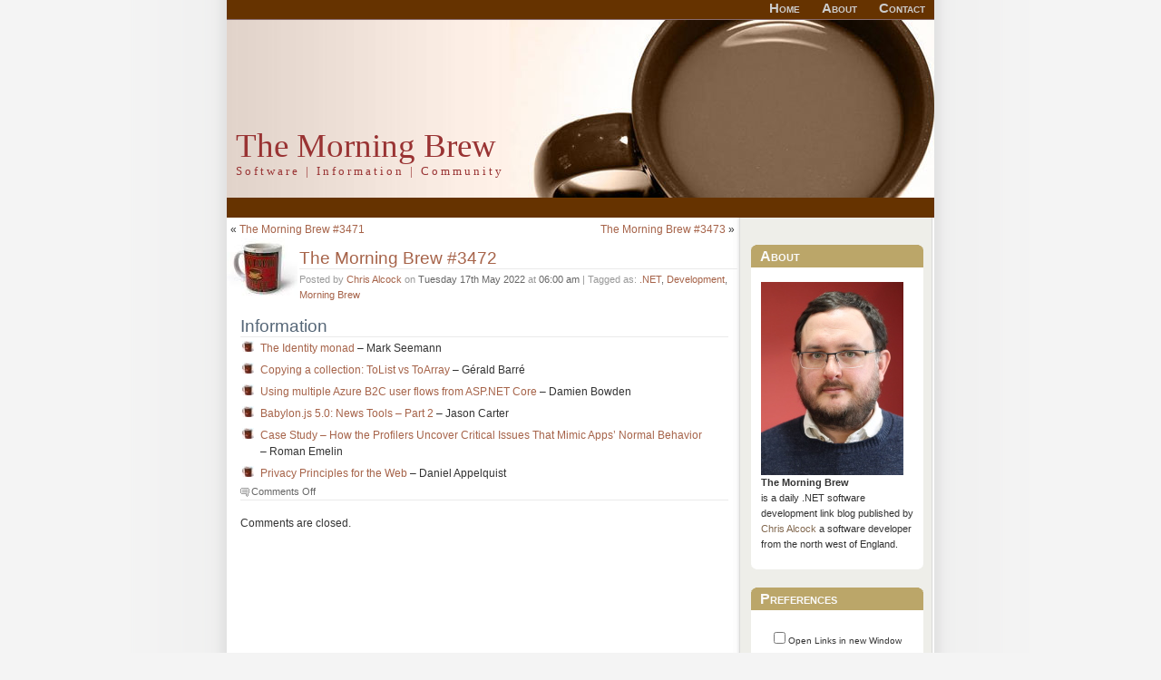

--- FILE ---
content_type: text/html; charset=UTF-8
request_url: https://blog.cwa.me.uk/2022/05/17/the-morning-brew-3472/
body_size: 11618
content:
<!DOCTYPE html PUBLIC "-//W3C//DTD XHTML 1.0 Transitional//EN" "http://www.w3.org/TR/xhtml1/DTD/xhtml1-transitional.dtd">
<html xmlns="http://www.w3.org/1999/xhtml" xmlns:og="http://ogp.me/ns#"
      xmlns:fb="http://www.facebook.com/2008/fbml">
<head profile="http://gmpg.org/xfn/11">
	<title>The Morning Brew - Chris Alcock  &raquo; The Morning Brew #3472</title>
	<meta http-equiv="Content-Type" content="text/html; charset=UTF-8" />
	<meta name="generator" content="WordPress 6.6.4" /> <!-- leave this for stats -->
<!-- Google Tag Manager -->
<script>(function(w,d,s,l,i){w[l]=w[l]||[];w[l].push({'gtm.start':
new Date().getTime(),event:'gtm.js'});var f=d.getElementsByTagName(s)[0],
j=d.createElement(s),dl=l!='dataLayer'?'&l='+l:'';j.async=true;j.src=
'https://www.googletagmanager.com/gtm.js?id='+i+dl;f.parentNode.insertBefore(j,f);
})(window,document,'script','dataLayer','GTM-KN78NWC');</script>
<!-- End Google Tag Manager -->
<meta name="application-name" content="The Morning Brew"/>
	<link rel="stylesheet" href="https://blog.cwa.me.uk/wp-content/themes/Hackedcoffeespot2/style.css" type="text/css" media="screen" />
	<link rel="alternate" type="application/rss+xml" title="RSS 2.0" href="https://blog.cwa.me.uk/feed/" />
	<link rel="alternate" type="text/xml" title="RSS .92" href="https://blog.cwa.me.uk/feed/rss/" />
	<link rel="alternate" type="application/atom+xml" title="Atom 0.3" href="https://blog.cwa.me.uk/feed/atom/" />
	<link rel="pingback" href="https://blog.cwa.me.uk/xmlrpc.php" />

<meta property="og:title" content="  The Morning Brew #3472" />
<meta property="og:type" content="article" />
<meta property="og:url" content="https://blog.cwa.me.uk/2022/05/17/the-morning-brew-3472/" />
<meta property="og:image" content="https://blog.cwa.me.uk/linkhere/badge-1.jpg" />
<meta property="og:image" content="https://blog.cwa.me.uk/linkhere/badge-2.jpg" />
<meta property="og:image" content="https://blog.cwa.me.uk/linkhere/badge-3.jpg" />
<meta property="og:image" content="https://blog.cwa.me.uk/linkhere/badge-4.jpg" />
<meta property="og:site_name" content="The Morning Brew" />
<meta property="og:description" content="A daily link blog covering all aspects of the Microsoft Development World, published every working week day" />
<meta property="fb:admins" content="672191553"/>
<meta name="google-site-verification" content="xRuJYf-3MoiwaIqayuKpy7I7lPYI4aQQbuCKqZXSqH0" />
<meta name=viewport content="width=device-width, initial-scale=0.7">
		<link rel='archives' title='August 2024' href='https://blog.cwa.me.uk/2024/08/' />
	<link rel='archives' title='July 2024' href='https://blog.cwa.me.uk/2024/07/' />
	<link rel='archives' title='June 2024' href='https://blog.cwa.me.uk/2024/06/' />
	<link rel='archives' title='May 2024' href='https://blog.cwa.me.uk/2024/05/' />
	<link rel='archives' title='April 2024' href='https://blog.cwa.me.uk/2024/04/' />
	<link rel='archives' title='March 2024' href='https://blog.cwa.me.uk/2024/03/' />
	<link rel='archives' title='February 2024' href='https://blog.cwa.me.uk/2024/02/' />
	<link rel='archives' title='January 2024' href='https://blog.cwa.me.uk/2024/01/' />
	<link rel='archives' title='December 2023' href='https://blog.cwa.me.uk/2023/12/' />
	<link rel='archives' title='November 2023' href='https://blog.cwa.me.uk/2023/11/' />
	<link rel='archives' title='October 2023' href='https://blog.cwa.me.uk/2023/10/' />
	<link rel='archives' title='September 2023' href='https://blog.cwa.me.uk/2023/09/' />
	<link rel='archives' title='August 2023' href='https://blog.cwa.me.uk/2023/08/' />
	<link rel='archives' title='July 2023' href='https://blog.cwa.me.uk/2023/07/' />
	<link rel='archives' title='June 2023' href='https://blog.cwa.me.uk/2023/06/' />
	<link rel='archives' title='May 2023' href='https://blog.cwa.me.uk/2023/05/' />
	<link rel='archives' title='April 2023' href='https://blog.cwa.me.uk/2023/04/' />
	<link rel='archives' title='March 2023' href='https://blog.cwa.me.uk/2023/03/' />
	<link rel='archives' title='February 2023' href='https://blog.cwa.me.uk/2023/02/' />
	<link rel='archives' title='January 2023' href='https://blog.cwa.me.uk/2023/01/' />
	<link rel='archives' title='December 2022' href='https://blog.cwa.me.uk/2022/12/' />
	<link rel='archives' title='November 2022' href='https://blog.cwa.me.uk/2022/11/' />
	<link rel='archives' title='October 2022' href='https://blog.cwa.me.uk/2022/10/' />
	<link rel='archives' title='September 2022' href='https://blog.cwa.me.uk/2022/09/' />
	<link rel='archives' title='August 2022' href='https://blog.cwa.me.uk/2022/08/' />
	<link rel='archives' title='July 2022' href='https://blog.cwa.me.uk/2022/07/' />
	<link rel='archives' title='June 2022' href='https://blog.cwa.me.uk/2022/06/' />
	<link rel='archives' title='May 2022' href='https://blog.cwa.me.uk/2022/05/' />
	<link rel='archives' title='April 2022' href='https://blog.cwa.me.uk/2022/04/' />
	<link rel='archives' title='March 2022' href='https://blog.cwa.me.uk/2022/03/' />
	<link rel='archives' title='February 2022' href='https://blog.cwa.me.uk/2022/02/' />
	<link rel='archives' title='January 2022' href='https://blog.cwa.me.uk/2022/01/' />
	<link rel='archives' title='December 2021' href='https://blog.cwa.me.uk/2021/12/' />
	<link rel='archives' title='November 2021' href='https://blog.cwa.me.uk/2021/11/' />
	<link rel='archives' title='October 2021' href='https://blog.cwa.me.uk/2021/10/' />
	<link rel='archives' title='September 2021' href='https://blog.cwa.me.uk/2021/09/' />
	<link rel='archives' title='August 2021' href='https://blog.cwa.me.uk/2021/08/' />
	<link rel='archives' title='July 2021' href='https://blog.cwa.me.uk/2021/07/' />
	<link rel='archives' title='June 2021' href='https://blog.cwa.me.uk/2021/06/' />
	<link rel='archives' title='May 2021' href='https://blog.cwa.me.uk/2021/05/' />
	<link rel='archives' title='April 2021' href='https://blog.cwa.me.uk/2021/04/' />
	<link rel='archives' title='March 2021' href='https://blog.cwa.me.uk/2021/03/' />
	<link rel='archives' title='February 2021' href='https://blog.cwa.me.uk/2021/02/' />
	<link rel='archives' title='January 2021' href='https://blog.cwa.me.uk/2021/01/' />
	<link rel='archives' title='December 2020' href='https://blog.cwa.me.uk/2020/12/' />
	<link rel='archives' title='November 2020' href='https://blog.cwa.me.uk/2020/11/' />
	<link rel='archives' title='October 2020' href='https://blog.cwa.me.uk/2020/10/' />
	<link rel='archives' title='September 2020' href='https://blog.cwa.me.uk/2020/09/' />
	<link rel='archives' title='August 2020' href='https://blog.cwa.me.uk/2020/08/' />
	<link rel='archives' title='July 2020' href='https://blog.cwa.me.uk/2020/07/' />
	<link rel='archives' title='June 2020' href='https://blog.cwa.me.uk/2020/06/' />
	<link rel='archives' title='May 2020' href='https://blog.cwa.me.uk/2020/05/' />
	<link rel='archives' title='April 2020' href='https://blog.cwa.me.uk/2020/04/' />
	<link rel='archives' title='March 2020' href='https://blog.cwa.me.uk/2020/03/' />
	<link rel='archives' title='February 2020' href='https://blog.cwa.me.uk/2020/02/' />
	<link rel='archives' title='January 2020' href='https://blog.cwa.me.uk/2020/01/' />
	<link rel='archives' title='December 2019' href='https://blog.cwa.me.uk/2019/12/' />
	<link rel='archives' title='November 2019' href='https://blog.cwa.me.uk/2019/11/' />
	<link rel='archives' title='October 2019' href='https://blog.cwa.me.uk/2019/10/' />
	<link rel='archives' title='September 2019' href='https://blog.cwa.me.uk/2019/09/' />
	<link rel='archives' title='August 2019' href='https://blog.cwa.me.uk/2019/08/' />
	<link rel='archives' title='July 2019' href='https://blog.cwa.me.uk/2019/07/' />
	<link rel='archives' title='June 2019' href='https://blog.cwa.me.uk/2019/06/' />
	<link rel='archives' title='May 2019' href='https://blog.cwa.me.uk/2019/05/' />
	<link rel='archives' title='April 2019' href='https://blog.cwa.me.uk/2019/04/' />
	<link rel='archives' title='March 2019' href='https://blog.cwa.me.uk/2019/03/' />
	<link rel='archives' title='February 2019' href='https://blog.cwa.me.uk/2019/02/' />
	<link rel='archives' title='October 2018' href='https://blog.cwa.me.uk/2018/10/' />
	<link rel='archives' title='September 2018' href='https://blog.cwa.me.uk/2018/09/' />
	<link rel='archives' title='August 2018' href='https://blog.cwa.me.uk/2018/08/' />
	<link rel='archives' title='July 2018' href='https://blog.cwa.me.uk/2018/07/' />
	<link rel='archives' title='June 2018' href='https://blog.cwa.me.uk/2018/06/' />
	<link rel='archives' title='May 2018' href='https://blog.cwa.me.uk/2018/05/' />
	<link rel='archives' title='April 2018' href='https://blog.cwa.me.uk/2018/04/' />
	<link rel='archives' title='March 2018' href='https://blog.cwa.me.uk/2018/03/' />
	<link rel='archives' title='February 2018' href='https://blog.cwa.me.uk/2018/02/' />
	<link rel='archives' title='January 2018' href='https://blog.cwa.me.uk/2018/01/' />
	<link rel='archives' title='December 2017' href='https://blog.cwa.me.uk/2017/12/' />
	<link rel='archives' title='November 2017' href='https://blog.cwa.me.uk/2017/11/' />
	<link rel='archives' title='October 2017' href='https://blog.cwa.me.uk/2017/10/' />
	<link rel='archives' title='September 2017' href='https://blog.cwa.me.uk/2017/09/' />
	<link rel='archives' title='August 2017' href='https://blog.cwa.me.uk/2017/08/' />
	<link rel='archives' title='July 2017' href='https://blog.cwa.me.uk/2017/07/' />
	<link rel='archives' title='June 2017' href='https://blog.cwa.me.uk/2017/06/' />
	<link rel='archives' title='May 2017' href='https://blog.cwa.me.uk/2017/05/' />
	<link rel='archives' title='April 2017' href='https://blog.cwa.me.uk/2017/04/' />
	<link rel='archives' title='March 2017' href='https://blog.cwa.me.uk/2017/03/' />
	<link rel='archives' title='February 2017' href='https://blog.cwa.me.uk/2017/02/' />
	<link rel='archives' title='January 2017' href='https://blog.cwa.me.uk/2017/01/' />
	<link rel='archives' title='December 2016' href='https://blog.cwa.me.uk/2016/12/' />
	<link rel='archives' title='November 2016' href='https://blog.cwa.me.uk/2016/11/' />
	<link rel='archives' title='October 2016' href='https://blog.cwa.me.uk/2016/10/' />
	<link rel='archives' title='September 2016' href='https://blog.cwa.me.uk/2016/09/' />
	<link rel='archives' title='August 2016' href='https://blog.cwa.me.uk/2016/08/' />
	<link rel='archives' title='July 2016' href='https://blog.cwa.me.uk/2016/07/' />
	<link rel='archives' title='June 2016' href='https://blog.cwa.me.uk/2016/06/' />
	<link rel='archives' title='May 2016' href='https://blog.cwa.me.uk/2016/05/' />
	<link rel='archives' title='April 2016' href='https://blog.cwa.me.uk/2016/04/' />
	<link rel='archives' title='March 2016' href='https://blog.cwa.me.uk/2016/03/' />
	<link rel='archives' title='February 2016' href='https://blog.cwa.me.uk/2016/02/' />
	<link rel='archives' title='January 2016' href='https://blog.cwa.me.uk/2016/01/' />
	<link rel='archives' title='December 2015' href='https://blog.cwa.me.uk/2015/12/' />
	<link rel='archives' title='November 2015' href='https://blog.cwa.me.uk/2015/11/' />
	<link rel='archives' title='October 2015' href='https://blog.cwa.me.uk/2015/10/' />
	<link rel='archives' title='September 2015' href='https://blog.cwa.me.uk/2015/09/' />
	<link rel='archives' title='August 2015' href='https://blog.cwa.me.uk/2015/08/' />
	<link rel='archives' title='July 2015' href='https://blog.cwa.me.uk/2015/07/' />
	<link rel='archives' title='June 2015' href='https://blog.cwa.me.uk/2015/06/' />
	<link rel='archives' title='May 2015' href='https://blog.cwa.me.uk/2015/05/' />
	<link rel='archives' title='April 2015' href='https://blog.cwa.me.uk/2015/04/' />
	<link rel='archives' title='March 2015' href='https://blog.cwa.me.uk/2015/03/' />
	<link rel='archives' title='February 2015' href='https://blog.cwa.me.uk/2015/02/' />
	<link rel='archives' title='January 2015' href='https://blog.cwa.me.uk/2015/01/' />
	<link rel='archives' title='December 2014' href='https://blog.cwa.me.uk/2014/12/' />
	<link rel='archives' title='November 2014' href='https://blog.cwa.me.uk/2014/11/' />
	<link rel='archives' title='October 2014' href='https://blog.cwa.me.uk/2014/10/' />
	<link rel='archives' title='September 2014' href='https://blog.cwa.me.uk/2014/09/' />
	<link rel='archives' title='August 2014' href='https://blog.cwa.me.uk/2014/08/' />
	<link rel='archives' title='July 2014' href='https://blog.cwa.me.uk/2014/07/' />
	<link rel='archives' title='June 2014' href='https://blog.cwa.me.uk/2014/06/' />
	<link rel='archives' title='May 2014' href='https://blog.cwa.me.uk/2014/05/' />
	<link rel='archives' title='April 2014' href='https://blog.cwa.me.uk/2014/04/' />
	<link rel='archives' title='March 2014' href='https://blog.cwa.me.uk/2014/03/' />
	<link rel='archives' title='February 2014' href='https://blog.cwa.me.uk/2014/02/' />
	<link rel='archives' title='January 2014' href='https://blog.cwa.me.uk/2014/01/' />
	<link rel='archives' title='December 2013' href='https://blog.cwa.me.uk/2013/12/' />
	<link rel='archives' title='November 2013' href='https://blog.cwa.me.uk/2013/11/' />
	<link rel='archives' title='October 2013' href='https://blog.cwa.me.uk/2013/10/' />
	<link rel='archives' title='September 2013' href='https://blog.cwa.me.uk/2013/09/' />
	<link rel='archives' title='August 2013' href='https://blog.cwa.me.uk/2013/08/' />
	<link rel='archives' title='July 2013' href='https://blog.cwa.me.uk/2013/07/' />
	<link rel='archives' title='June 2013' href='https://blog.cwa.me.uk/2013/06/' />
	<link rel='archives' title='May 2013' href='https://blog.cwa.me.uk/2013/05/' />
	<link rel='archives' title='April 2013' href='https://blog.cwa.me.uk/2013/04/' />
	<link rel='archives' title='March 2013' href='https://blog.cwa.me.uk/2013/03/' />
	<link rel='archives' title='February 2013' href='https://blog.cwa.me.uk/2013/02/' />
	<link rel='archives' title='January 2013' href='https://blog.cwa.me.uk/2013/01/' />
	<link rel='archives' title='December 2012' href='https://blog.cwa.me.uk/2012/12/' />
	<link rel='archives' title='November 2012' href='https://blog.cwa.me.uk/2012/11/' />
	<link rel='archives' title='October 2012' href='https://blog.cwa.me.uk/2012/10/' />
	<link rel='archives' title='September 2012' href='https://blog.cwa.me.uk/2012/09/' />
	<link rel='archives' title='August 2012' href='https://blog.cwa.me.uk/2012/08/' />
	<link rel='archives' title='July 2012' href='https://blog.cwa.me.uk/2012/07/' />
	<link rel='archives' title='June 2012' href='https://blog.cwa.me.uk/2012/06/' />
	<link rel='archives' title='May 2012' href='https://blog.cwa.me.uk/2012/05/' />
	<link rel='archives' title='April 2012' href='https://blog.cwa.me.uk/2012/04/' />
	<link rel='archives' title='March 2012' href='https://blog.cwa.me.uk/2012/03/' />
	<link rel='archives' title='February 2012' href='https://blog.cwa.me.uk/2012/02/' />
	<link rel='archives' title='January 2012' href='https://blog.cwa.me.uk/2012/01/' />
	<link rel='archives' title='December 2011' href='https://blog.cwa.me.uk/2011/12/' />
	<link rel='archives' title='November 2011' href='https://blog.cwa.me.uk/2011/11/' />
	<link rel='archives' title='October 2011' href='https://blog.cwa.me.uk/2011/10/' />
	<link rel='archives' title='September 2011' href='https://blog.cwa.me.uk/2011/09/' />
	<link rel='archives' title='August 2011' href='https://blog.cwa.me.uk/2011/08/' />
	<link rel='archives' title='July 2011' href='https://blog.cwa.me.uk/2011/07/' />
	<link rel='archives' title='June 2011' href='https://blog.cwa.me.uk/2011/06/' />
	<link rel='archives' title='May 2011' href='https://blog.cwa.me.uk/2011/05/' />
	<link rel='archives' title='April 2011' href='https://blog.cwa.me.uk/2011/04/' />
	<link rel='archives' title='March 2011' href='https://blog.cwa.me.uk/2011/03/' />
	<link rel='archives' title='February 2011' href='https://blog.cwa.me.uk/2011/02/' />
	<link rel='archives' title='January 2011' href='https://blog.cwa.me.uk/2011/01/' />
	<link rel='archives' title='December 2010' href='https://blog.cwa.me.uk/2010/12/' />
	<link rel='archives' title='November 2010' href='https://blog.cwa.me.uk/2010/11/' />
	<link rel='archives' title='October 2010' href='https://blog.cwa.me.uk/2010/10/' />
	<link rel='archives' title='September 2010' href='https://blog.cwa.me.uk/2010/09/' />
	<link rel='archives' title='August 2010' href='https://blog.cwa.me.uk/2010/08/' />
	<link rel='archives' title='July 2010' href='https://blog.cwa.me.uk/2010/07/' />
	<link rel='archives' title='June 2010' href='https://blog.cwa.me.uk/2010/06/' />
	<link rel='archives' title='May 2010' href='https://blog.cwa.me.uk/2010/05/' />
	<link rel='archives' title='April 2010' href='https://blog.cwa.me.uk/2010/04/' />
	<link rel='archives' title='March 2010' href='https://blog.cwa.me.uk/2010/03/' />
	<link rel='archives' title='February 2010' href='https://blog.cwa.me.uk/2010/02/' />
	<link rel='archives' title='January 2010' href='https://blog.cwa.me.uk/2010/01/' />
	<link rel='archives' title='December 2009' href='https://blog.cwa.me.uk/2009/12/' />
	<link rel='archives' title='November 2009' href='https://blog.cwa.me.uk/2009/11/' />
	<link rel='archives' title='October 2009' href='https://blog.cwa.me.uk/2009/10/' />
	<link rel='archives' title='September 2009' href='https://blog.cwa.me.uk/2009/09/' />
	<link rel='archives' title='August 2009' href='https://blog.cwa.me.uk/2009/08/' />
	<link rel='archives' title='July 2009' href='https://blog.cwa.me.uk/2009/07/' />
	<link rel='archives' title='June 2009' href='https://blog.cwa.me.uk/2009/06/' />
	<link rel='archives' title='May 2009' href='https://blog.cwa.me.uk/2009/05/' />
	<link rel='archives' title='April 2009' href='https://blog.cwa.me.uk/2009/04/' />
	<link rel='archives' title='March 2009' href='https://blog.cwa.me.uk/2009/03/' />
	<link rel='archives' title='February 2009' href='https://blog.cwa.me.uk/2009/02/' />
	<link rel='archives' title='January 2009' href='https://blog.cwa.me.uk/2009/01/' />
	<link rel='archives' title='December 2008' href='https://blog.cwa.me.uk/2008/12/' />
	<link rel='archives' title='November 2008' href='https://blog.cwa.me.uk/2008/11/' />
	<link rel='archives' title='October 2008' href='https://blog.cwa.me.uk/2008/10/' />
	<link rel='archives' title='September 2008' href='https://blog.cwa.me.uk/2008/09/' />
	<link rel='archives' title='August 2008' href='https://blog.cwa.me.uk/2008/08/' />
	<link rel='archives' title='July 2008' href='https://blog.cwa.me.uk/2008/07/' />
	<link rel='archives' title='June 2008' href='https://blog.cwa.me.uk/2008/06/' />
	<link rel='archives' title='May 2008' href='https://blog.cwa.me.uk/2008/05/' />
	<link rel='archives' title='April 2008' href='https://blog.cwa.me.uk/2008/04/' />
	<link rel='archives' title='March 2008' href='https://blog.cwa.me.uk/2008/03/' />
	<link rel='archives' title='February 2008' href='https://blog.cwa.me.uk/2008/02/' />
	<link rel='archives' title='January 2008' href='https://blog.cwa.me.uk/2008/01/' />
	<link rel='archives' title='October 2007' href='https://blog.cwa.me.uk/2007/10/' />
	<link rel='archives' title='September 2007' href='https://blog.cwa.me.uk/2007/09/' />
	<link rel='archives' title='July 2007' href='https://blog.cwa.me.uk/2007/07/' />
	<link rel='archives' title='June 2007' href='https://blog.cwa.me.uk/2007/06/' />
	<link rel='archives' title='May 2007' href='https://blog.cwa.me.uk/2007/05/' />
	<link rel='archives' title='February 2007' href='https://blog.cwa.me.uk/2007/02/' />
	<link rel='archives' title='January 2007' href='https://blog.cwa.me.uk/2007/01/' />
		<meta name='robots' content='max-image-preview:large' />
<script type="text/javascript">
/* <![CDATA[ */
window._wpemojiSettings = {"baseUrl":"https:\/\/s.w.org\/images\/core\/emoji\/15.0.3\/72x72\/","ext":".png","svgUrl":"https:\/\/s.w.org\/images\/core\/emoji\/15.0.3\/svg\/","svgExt":".svg","source":{"concatemoji":"https:\/\/blog.cwa.me.uk\/wp-includes\/js\/wp-emoji-release.min.js?ver=6.6.4"}};
/*! This file is auto-generated */
!function(i,n){var o,s,e;function c(e){try{var t={supportTests:e,timestamp:(new Date).valueOf()};sessionStorage.setItem(o,JSON.stringify(t))}catch(e){}}function p(e,t,n){e.clearRect(0,0,e.canvas.width,e.canvas.height),e.fillText(t,0,0);var t=new Uint32Array(e.getImageData(0,0,e.canvas.width,e.canvas.height).data),r=(e.clearRect(0,0,e.canvas.width,e.canvas.height),e.fillText(n,0,0),new Uint32Array(e.getImageData(0,0,e.canvas.width,e.canvas.height).data));return t.every(function(e,t){return e===r[t]})}function u(e,t,n){switch(t){case"flag":return n(e,"\ud83c\udff3\ufe0f\u200d\u26a7\ufe0f","\ud83c\udff3\ufe0f\u200b\u26a7\ufe0f")?!1:!n(e,"\ud83c\uddfa\ud83c\uddf3","\ud83c\uddfa\u200b\ud83c\uddf3")&&!n(e,"\ud83c\udff4\udb40\udc67\udb40\udc62\udb40\udc65\udb40\udc6e\udb40\udc67\udb40\udc7f","\ud83c\udff4\u200b\udb40\udc67\u200b\udb40\udc62\u200b\udb40\udc65\u200b\udb40\udc6e\u200b\udb40\udc67\u200b\udb40\udc7f");case"emoji":return!n(e,"\ud83d\udc26\u200d\u2b1b","\ud83d\udc26\u200b\u2b1b")}return!1}function f(e,t,n){var r="undefined"!=typeof WorkerGlobalScope&&self instanceof WorkerGlobalScope?new OffscreenCanvas(300,150):i.createElement("canvas"),a=r.getContext("2d",{willReadFrequently:!0}),o=(a.textBaseline="top",a.font="600 32px Arial",{});return e.forEach(function(e){o[e]=t(a,e,n)}),o}function t(e){var t=i.createElement("script");t.src=e,t.defer=!0,i.head.appendChild(t)}"undefined"!=typeof Promise&&(o="wpEmojiSettingsSupports",s=["flag","emoji"],n.supports={everything:!0,everythingExceptFlag:!0},e=new Promise(function(e){i.addEventListener("DOMContentLoaded",e,{once:!0})}),new Promise(function(t){var n=function(){try{var e=JSON.parse(sessionStorage.getItem(o));if("object"==typeof e&&"number"==typeof e.timestamp&&(new Date).valueOf()<e.timestamp+604800&&"object"==typeof e.supportTests)return e.supportTests}catch(e){}return null}();if(!n){if("undefined"!=typeof Worker&&"undefined"!=typeof OffscreenCanvas&&"undefined"!=typeof URL&&URL.createObjectURL&&"undefined"!=typeof Blob)try{var e="postMessage("+f.toString()+"("+[JSON.stringify(s),u.toString(),p.toString()].join(",")+"));",r=new Blob([e],{type:"text/javascript"}),a=new Worker(URL.createObjectURL(r),{name:"wpTestEmojiSupports"});return void(a.onmessage=function(e){c(n=e.data),a.terminate(),t(n)})}catch(e){}c(n=f(s,u,p))}t(n)}).then(function(e){for(var t in e)n.supports[t]=e[t],n.supports.everything=n.supports.everything&&n.supports[t],"flag"!==t&&(n.supports.everythingExceptFlag=n.supports.everythingExceptFlag&&n.supports[t]);n.supports.everythingExceptFlag=n.supports.everythingExceptFlag&&!n.supports.flag,n.DOMReady=!1,n.readyCallback=function(){n.DOMReady=!0}}).then(function(){return e}).then(function(){var e;n.supports.everything||(n.readyCallback(),(e=n.source||{}).concatemoji?t(e.concatemoji):e.wpemoji&&e.twemoji&&(t(e.twemoji),t(e.wpemoji)))}))}((window,document),window._wpemojiSettings);
/* ]]> */
</script>
<style id='wp-emoji-styles-inline-css' type='text/css'>

	img.wp-smiley, img.emoji {
		display: inline !important;
		border: none !important;
		box-shadow: none !important;
		height: 1em !important;
		width: 1em !important;
		margin: 0 0.07em !important;
		vertical-align: -0.1em !important;
		background: none !important;
		padding: 0 !important;
	}
</style>
<link rel='stylesheet' id='wp-block-library-css' href='https://blog.cwa.me.uk/wp-includes/css/dist/block-library/style.min.css?ver=6.6.4' type='text/css' media='all' />
<style id='classic-theme-styles-inline-css' type='text/css'>
/*! This file is auto-generated */
.wp-block-button__link{color:#fff;background-color:#32373c;border-radius:9999px;box-shadow:none;text-decoration:none;padding:calc(.667em + 2px) calc(1.333em + 2px);font-size:1.125em}.wp-block-file__button{background:#32373c;color:#fff;text-decoration:none}
</style>
<style id='global-styles-inline-css' type='text/css'>
:root{--wp--preset--aspect-ratio--square: 1;--wp--preset--aspect-ratio--4-3: 4/3;--wp--preset--aspect-ratio--3-4: 3/4;--wp--preset--aspect-ratio--3-2: 3/2;--wp--preset--aspect-ratio--2-3: 2/3;--wp--preset--aspect-ratio--16-9: 16/9;--wp--preset--aspect-ratio--9-16: 9/16;--wp--preset--color--black: #000000;--wp--preset--color--cyan-bluish-gray: #abb8c3;--wp--preset--color--white: #ffffff;--wp--preset--color--pale-pink: #f78da7;--wp--preset--color--vivid-red: #cf2e2e;--wp--preset--color--luminous-vivid-orange: #ff6900;--wp--preset--color--luminous-vivid-amber: #fcb900;--wp--preset--color--light-green-cyan: #7bdcb5;--wp--preset--color--vivid-green-cyan: #00d084;--wp--preset--color--pale-cyan-blue: #8ed1fc;--wp--preset--color--vivid-cyan-blue: #0693e3;--wp--preset--color--vivid-purple: #9b51e0;--wp--preset--gradient--vivid-cyan-blue-to-vivid-purple: linear-gradient(135deg,rgba(6,147,227,1) 0%,rgb(155,81,224) 100%);--wp--preset--gradient--light-green-cyan-to-vivid-green-cyan: linear-gradient(135deg,rgb(122,220,180) 0%,rgb(0,208,130) 100%);--wp--preset--gradient--luminous-vivid-amber-to-luminous-vivid-orange: linear-gradient(135deg,rgba(252,185,0,1) 0%,rgba(255,105,0,1) 100%);--wp--preset--gradient--luminous-vivid-orange-to-vivid-red: linear-gradient(135deg,rgba(255,105,0,1) 0%,rgb(207,46,46) 100%);--wp--preset--gradient--very-light-gray-to-cyan-bluish-gray: linear-gradient(135deg,rgb(238,238,238) 0%,rgb(169,184,195) 100%);--wp--preset--gradient--cool-to-warm-spectrum: linear-gradient(135deg,rgb(74,234,220) 0%,rgb(151,120,209) 20%,rgb(207,42,186) 40%,rgb(238,44,130) 60%,rgb(251,105,98) 80%,rgb(254,248,76) 100%);--wp--preset--gradient--blush-light-purple: linear-gradient(135deg,rgb(255,206,236) 0%,rgb(152,150,240) 100%);--wp--preset--gradient--blush-bordeaux: linear-gradient(135deg,rgb(254,205,165) 0%,rgb(254,45,45) 50%,rgb(107,0,62) 100%);--wp--preset--gradient--luminous-dusk: linear-gradient(135deg,rgb(255,203,112) 0%,rgb(199,81,192) 50%,rgb(65,88,208) 100%);--wp--preset--gradient--pale-ocean: linear-gradient(135deg,rgb(255,245,203) 0%,rgb(182,227,212) 50%,rgb(51,167,181) 100%);--wp--preset--gradient--electric-grass: linear-gradient(135deg,rgb(202,248,128) 0%,rgb(113,206,126) 100%);--wp--preset--gradient--midnight: linear-gradient(135deg,rgb(2,3,129) 0%,rgb(40,116,252) 100%);--wp--preset--font-size--small: 13px;--wp--preset--font-size--medium: 20px;--wp--preset--font-size--large: 36px;--wp--preset--font-size--x-large: 42px;--wp--preset--spacing--20: 0.44rem;--wp--preset--spacing--30: 0.67rem;--wp--preset--spacing--40: 1rem;--wp--preset--spacing--50: 1.5rem;--wp--preset--spacing--60: 2.25rem;--wp--preset--spacing--70: 3.38rem;--wp--preset--spacing--80: 5.06rem;--wp--preset--shadow--natural: 6px 6px 9px rgba(0, 0, 0, 0.2);--wp--preset--shadow--deep: 12px 12px 50px rgba(0, 0, 0, 0.4);--wp--preset--shadow--sharp: 6px 6px 0px rgba(0, 0, 0, 0.2);--wp--preset--shadow--outlined: 6px 6px 0px -3px rgba(255, 255, 255, 1), 6px 6px rgba(0, 0, 0, 1);--wp--preset--shadow--crisp: 6px 6px 0px rgba(0, 0, 0, 1);}:where(.is-layout-flex){gap: 0.5em;}:where(.is-layout-grid){gap: 0.5em;}body .is-layout-flex{display: flex;}.is-layout-flex{flex-wrap: wrap;align-items: center;}.is-layout-flex > :is(*, div){margin: 0;}body .is-layout-grid{display: grid;}.is-layout-grid > :is(*, div){margin: 0;}:where(.wp-block-columns.is-layout-flex){gap: 2em;}:where(.wp-block-columns.is-layout-grid){gap: 2em;}:where(.wp-block-post-template.is-layout-flex){gap: 1.25em;}:where(.wp-block-post-template.is-layout-grid){gap: 1.25em;}.has-black-color{color: var(--wp--preset--color--black) !important;}.has-cyan-bluish-gray-color{color: var(--wp--preset--color--cyan-bluish-gray) !important;}.has-white-color{color: var(--wp--preset--color--white) !important;}.has-pale-pink-color{color: var(--wp--preset--color--pale-pink) !important;}.has-vivid-red-color{color: var(--wp--preset--color--vivid-red) !important;}.has-luminous-vivid-orange-color{color: var(--wp--preset--color--luminous-vivid-orange) !important;}.has-luminous-vivid-amber-color{color: var(--wp--preset--color--luminous-vivid-amber) !important;}.has-light-green-cyan-color{color: var(--wp--preset--color--light-green-cyan) !important;}.has-vivid-green-cyan-color{color: var(--wp--preset--color--vivid-green-cyan) !important;}.has-pale-cyan-blue-color{color: var(--wp--preset--color--pale-cyan-blue) !important;}.has-vivid-cyan-blue-color{color: var(--wp--preset--color--vivid-cyan-blue) !important;}.has-vivid-purple-color{color: var(--wp--preset--color--vivid-purple) !important;}.has-black-background-color{background-color: var(--wp--preset--color--black) !important;}.has-cyan-bluish-gray-background-color{background-color: var(--wp--preset--color--cyan-bluish-gray) !important;}.has-white-background-color{background-color: var(--wp--preset--color--white) !important;}.has-pale-pink-background-color{background-color: var(--wp--preset--color--pale-pink) !important;}.has-vivid-red-background-color{background-color: var(--wp--preset--color--vivid-red) !important;}.has-luminous-vivid-orange-background-color{background-color: var(--wp--preset--color--luminous-vivid-orange) !important;}.has-luminous-vivid-amber-background-color{background-color: var(--wp--preset--color--luminous-vivid-amber) !important;}.has-light-green-cyan-background-color{background-color: var(--wp--preset--color--light-green-cyan) !important;}.has-vivid-green-cyan-background-color{background-color: var(--wp--preset--color--vivid-green-cyan) !important;}.has-pale-cyan-blue-background-color{background-color: var(--wp--preset--color--pale-cyan-blue) !important;}.has-vivid-cyan-blue-background-color{background-color: var(--wp--preset--color--vivid-cyan-blue) !important;}.has-vivid-purple-background-color{background-color: var(--wp--preset--color--vivid-purple) !important;}.has-black-border-color{border-color: var(--wp--preset--color--black) !important;}.has-cyan-bluish-gray-border-color{border-color: var(--wp--preset--color--cyan-bluish-gray) !important;}.has-white-border-color{border-color: var(--wp--preset--color--white) !important;}.has-pale-pink-border-color{border-color: var(--wp--preset--color--pale-pink) !important;}.has-vivid-red-border-color{border-color: var(--wp--preset--color--vivid-red) !important;}.has-luminous-vivid-orange-border-color{border-color: var(--wp--preset--color--luminous-vivid-orange) !important;}.has-luminous-vivid-amber-border-color{border-color: var(--wp--preset--color--luminous-vivid-amber) !important;}.has-light-green-cyan-border-color{border-color: var(--wp--preset--color--light-green-cyan) !important;}.has-vivid-green-cyan-border-color{border-color: var(--wp--preset--color--vivid-green-cyan) !important;}.has-pale-cyan-blue-border-color{border-color: var(--wp--preset--color--pale-cyan-blue) !important;}.has-vivid-cyan-blue-border-color{border-color: var(--wp--preset--color--vivid-cyan-blue) !important;}.has-vivid-purple-border-color{border-color: var(--wp--preset--color--vivid-purple) !important;}.has-vivid-cyan-blue-to-vivid-purple-gradient-background{background: var(--wp--preset--gradient--vivid-cyan-blue-to-vivid-purple) !important;}.has-light-green-cyan-to-vivid-green-cyan-gradient-background{background: var(--wp--preset--gradient--light-green-cyan-to-vivid-green-cyan) !important;}.has-luminous-vivid-amber-to-luminous-vivid-orange-gradient-background{background: var(--wp--preset--gradient--luminous-vivid-amber-to-luminous-vivid-orange) !important;}.has-luminous-vivid-orange-to-vivid-red-gradient-background{background: var(--wp--preset--gradient--luminous-vivid-orange-to-vivid-red) !important;}.has-very-light-gray-to-cyan-bluish-gray-gradient-background{background: var(--wp--preset--gradient--very-light-gray-to-cyan-bluish-gray) !important;}.has-cool-to-warm-spectrum-gradient-background{background: var(--wp--preset--gradient--cool-to-warm-spectrum) !important;}.has-blush-light-purple-gradient-background{background: var(--wp--preset--gradient--blush-light-purple) !important;}.has-blush-bordeaux-gradient-background{background: var(--wp--preset--gradient--blush-bordeaux) !important;}.has-luminous-dusk-gradient-background{background: var(--wp--preset--gradient--luminous-dusk) !important;}.has-pale-ocean-gradient-background{background: var(--wp--preset--gradient--pale-ocean) !important;}.has-electric-grass-gradient-background{background: var(--wp--preset--gradient--electric-grass) !important;}.has-midnight-gradient-background{background: var(--wp--preset--gradient--midnight) !important;}.has-small-font-size{font-size: var(--wp--preset--font-size--small) !important;}.has-medium-font-size{font-size: var(--wp--preset--font-size--medium) !important;}.has-large-font-size{font-size: var(--wp--preset--font-size--large) !important;}.has-x-large-font-size{font-size: var(--wp--preset--font-size--x-large) !important;}
:where(.wp-block-post-template.is-layout-flex){gap: 1.25em;}:where(.wp-block-post-template.is-layout-grid){gap: 1.25em;}
:where(.wp-block-columns.is-layout-flex){gap: 2em;}:where(.wp-block-columns.is-layout-grid){gap: 2em;}
:root :where(.wp-block-pullquote){font-size: 1.5em;line-height: 1.6;}
</style>
<link rel="https://api.w.org/" href="https://blog.cwa.me.uk/wp-json/" /><link rel="alternate" title="JSON" type="application/json" href="https://blog.cwa.me.uk/wp-json/wp/v2/posts/8029" /><link rel="EditURI" type="application/rsd+xml" title="RSD" href="https://blog.cwa.me.uk/xmlrpc.php?rsd" />
<meta name="generator" content="WordPress 6.6.4" />
<link rel="canonical" href="https://blog.cwa.me.uk/2022/05/17/the-morning-brew-3472/" />
<link rel='shortlink' href='https://blog.cwa.me.uk/?p=8029' />
<link rel="alternate" title="oEmbed (JSON)" type="application/json+oembed" href="https://blog.cwa.me.uk/wp-json/oembed/1.0/embed?url=https%3A%2F%2Fblog.cwa.me.uk%2F2022%2F05%2F17%2Fthe-morning-brew-3472%2F" />
<link rel="alternate" title="oEmbed (XML)" type="text/xml+oembed" href="https://blog.cwa.me.uk/wp-json/oembed/1.0/embed?url=https%3A%2F%2Fblog.cwa.me.uk%2F2022%2F05%2F17%2Fthe-morning-brew-3472%2F&#038;format=xml" />
<link rel="author" href="https://plus.google.com/+ChrisAlcock?rel=author"><link rel="publisher" href="https://plus.google.com/+ChrisAlcock?rel=author"><link rel="amphtml" href="https://blog.cwa.me.uk/2022/05/17/the-morning-brew-3472/amp/"><script src="https://ajax.googleapis.com/ajax/libs/jquery/1.7.1/jquery.min.js" type="text/javascript"></script>
<script type="text/javascript">
var _gaq = _gaq || [];
_gaq.push(['_setAccount', 'UA-1214058-1']);
_gaq.push(['_trackPageview']);
(function() {
var ga = document.createElement('script'); ga.type = 'text/javascript'; ga.async = true;

ga.src = ('https:' == document.location.protocol ? 'https://' : 'http://') + 'stats.g.doubleclick.net/dc.js';

var s = document.getElementsByTagName('script')[0]; s.parentNode.insertBefore(ga, s);
})();
</script>
<meta name="bitly-verification" content="d8dde7301480"/>
</head>
<body>
<!-- Google Tag Manager (noscript) -->
<noscript><iframe src="https://www.googletagmanager.com/ns.html?id=GTM-KN78NWC"
height="0" width="0" style="display:none;visibility:hidden"></iframe></noscript>
<!-- End Google Tag Manager (noscript) -->
<div id="fb-root"></div>
<script>(function(d, s, id) {
  var js, fjs = d.getElementsByTagName(s)[0];
  if (d.getElementById(id)) return;
  js = d.createElement(s); js.id = id;
  js.src = "//connect.facebook.net/en_GB/all.js#xfbml=1";
  fjs.parentNode.insertBefore(js, fjs);
}(document, 'script', 'facebook-jssdk'));</script>
<div id="rap">
	<ul id="gnav">
		<li ><a href="https://blog.cwa.me.uk" title="Home">Home</a></li>
		<li class="page_item page-item-2 page_item_has_children"><a href="https://blog.cwa.me.uk/about/">About</a></li>
<li class="page_item page-item-4"><a href="https://blog.cwa.me.uk/contact/">Contact</a></li>
	</ul>
	<div id="header" class="header2">
		<h1><a href="https://blog.cwa.me.uk">The Morning Brew</a></h1>
		<h4>Software | Information | Community</h4>
	</div>	<div id="main">
		<div id="content">
<div style="float: left;margin-top: 4px; margin-left: 4px;">&laquo; <a href="https://blog.cwa.me.uk/2022/05/16/the-morning-brew-3471/" rel="prev">The Morning Brew #3471</a></div>
<div style="float: right;margin-top: 4px; margin-right: 8px;"><a href="https://blog.cwa.me.uk/2022/05/18/the-morning-brew-3473/" rel="next">The Morning Brew #3473</a> &raquo;</div>
<div style="clear: both;"></div>
						<div class="post">
				<h2 class="post-title"><a href="https://blog.cwa.me.uk/2022/05/17/the-morning-brew-3472/" rel="bookmark" title="Permanent Link: The Morning Brew #3472">The Morning Brew #3472</a></h2>
				<p class="day-date">Posted by <em><a href="https://blog.cwa.me.uk/author/chris/" title="Posts by Chris Alcock" rel="author">Chris Alcock</a></em> on <em>Tuesday 17th May 2022</em> at <em>06:00 am</em> | Tagged as: <em><a href="https://blog.cwa.me.uk/tags/net/" rel="category tag">.NET</a>, <a href="https://blog.cwa.me.uk/tags/development/" rel="category tag">Development</a>, <a href="https://blog.cwa.me.uk/tags/morning-brew/" rel="category tag">Morning Brew</a></em> </p>
				<div class="post-content">
<h3 class="wp-block-heading">Information</h3>



<ul class="wp-block-list"><li><a href="https://blog.ploeh.dk/2022/05/16/the-identity-monad/">The Identity monad</a> &#8211; Mark Seemann</li><li><a href="https://www.meziantou.net/copying-a-collection-tolist-vs-toarray.htm">Copying a collection: ToList vs ToArray</a> &#8211; Gérald Barré</li><li><a href="https://damienbod.com/2022/05/16/using-multiple-azure-b2c-user-flows-from-asp-net-core/">Using multiple Azure B2C user flows from ASP.NET Core</a> &#8211; Damien Bowden</li><li><a href="https://blogs.windows.com/windowsdeveloper/2022/05/13/babylon-js-5-0-news-tools-part-2/?WT.mc_id=WD-MVP-4025064">Babylon.js 5.0: News Tools – Part 2</a> &#8211; Jason Carter</li><li><a href="https://blog.jetbrains.com/dotnet/2022/05/16/case-study-how-the-profiler-uncovers-critical-issues-that-mimic-apps-normal-behavior/">Case Study – How the Profilers Uncover Critical Issues That Mimic Apps’ Normal Behavior</a> &#8211; Roman Emelin</li><li><a href="https://www.w3.org/blog/2022/05/privacy-principles/">Privacy Principles for the Web</a> &#8211; Daniel Appelquist</li></ul>
				<p class="post-info">
					<span>Comments Off<span class="screen-reader-text"> on The Morning Brew #3472</span></span>				</p>
				<!--
				<rdf:RDF xmlns:rdf="http://www.w3.org/1999/02/22-rdf-syntax-ns#"
			xmlns:dc="http://purl.org/dc/elements/1.1/"
			xmlns:trackback="http://madskills.com/public/xml/rss/module/trackback/">
		<rdf:Description rdf:about="https://blog.cwa.me.uk/2022/05/17/the-morning-brew-3472/"
    dc:identifier="https://blog.cwa.me.uk/2022/05/17/the-morning-brew-3472/"
    dc:title="The Morning Brew #3472"
    trackback:ping="https://blog.cwa.me.uk/2022/05/17/the-morning-brew-3472/trackback/" />
</rdf:RDF>				-->
			</div>
			
<!-- You can start editing here. -->


  		<!-- If comments are closed. -->
		<p class="nocomments">Comments are closed.</p>
		
	

		</div>
					<p align="center"></p>
	</div>
</div>
<div id="sidebar">
			<h2>About</h2>
	<div class="block">
		<p><!--img src="/wp-content/uploads/2007/01/MePic.jpg" alt="Photo of Chris Alcock" /-->
<!--img src="/wp-content/uploads/2008/08/img_3716_r_m_blog.jpg" alt="Photo of Chris Alcock" /-->
<img src="/wp-content/uploads/2022/02/Me_Blog.jpg" alt="Photo of Chris Alcock" />
<br /><strong>The Morning Brew</strong><br/>
is a daily .NET software development link blog published by <a href="/about/" title="Find out a little more about me">Chris Alcock</a> a software developer from the north west of England.  
		</p>
	</div>
<h2>Preferences</h2>
<div class="block">
	<form>
		<input type="checkbox" id="openLinksInNewWindow" />Open Links in new Window
	</form>
<p>
Check this box to have links open in new windows (This will set a cookie to save your preference)
</p>
	<script>
	$(document).ready(function() {
			
		$('#openLinksInNewWindow').change(function() {
			var chkbox = document.getElementById('openLinksInNewWindow');
			if (chkbox.checked){
				setCookie("LinksInNewWindow", true, 1000);
			} else {
				setCookie("LinksInNewWindow", false, 1000);
			}
			checkState();
		});
		checkState();
	});
	
	function checkState(){
		var chkbox = document.getElementById('openLinksInNewWindow');
		var state = readCookie('LinksInNewWindow')
		if (state == "true") {
			$('.post-content li a').attr("target", "_blank");
			chkbox.checked = true;
		}else { 
			$('.post-content li a').attr("target", "");
			chkbox.checked = false;
		}
	}
	
	function setCookie(c_name,value,exdays)
	{
			var exdate=new Date();
			exdate.setDate(exdate.getDate() + exdays);
			var c_value=escape(value) + ((exdays==null) ? "" : "; expires="+exdate.toUTCString());
			document.cookie=c_name + "=" + c_value + ";path=/";
	}
	
	 function readCookie(name) 
    {
        var nameEQ = name + "=";
        var ca = document.cookie.split( ';');
        for( var i=0;i < ca.length;i++) 
        {
                var c = ca[i];
                while ( c.charAt( 0)==' ') c = c.substring( 1,c.length);
                if ( c.indexOf( nameEQ) == 0) return c.substring( nameEQ.length,c.length);
        }
        return null;
    }

	</script>

</div>
			
	<h2>Search</h2>
	<form id="searchform" method="get" action="https://blog.cwa.me.uk/">
		<input type="text" name="s" id="s" value="" size="15" />
		<button id="btnSearch" type="submit" name="submit">Go</button>
	</form>
	<h2>Tags</h2>
	<ul>
			<li class="cat-item cat-item-6"><a href="https://blog.cwa.me.uk/tags/net/">.NET</a>
</li>
	<li class="cat-item cat-item-24"><a href="https://blog.cwa.me.uk/tags/afternoon-tea/">Afternoon Tea</a>
</li>
	<li class="cat-item cat-item-15"><a href="https://blog.cwa.me.uk/tags/aspnet/">ASP.NET</a>
</li>
	<li class="cat-item cat-item-12"><a href="https://blog.cwa.me.uk/tags/c/">C#</a>
</li>
	<li class="cat-item cat-item-11"><a href="https://blog.cwa.me.uk/tags/com-interop/">COM Interop</a>
</li>
	<li class="cat-item cat-item-16"><a href="https://blog.cwa.me.uk/tags/community/">Community</a>
</li>
	<li class="cat-item cat-item-3"><a href="https://blog.cwa.me.uk/tags/database/">Database</a>
</li>
	<li class="cat-item cat-item-10"><a href="https://blog.cwa.me.uk/tags/design/">Design</a>
</li>
	<li class="cat-item cat-item-4"><a href="https://blog.cwa.me.uk/tags/development/">Development</a>
</li>
	<li class="cat-item cat-item-8"><a href="https://blog.cwa.me.uk/tags/iis/">IIS</a>
</li>
	<li class="cat-item cat-item-7"><a href="https://blog.cwa.me.uk/tags/links/">Links</a>
</li>
	<li class="cat-item cat-item-20"><a href="https://blog.cwa.me.uk/tags/morning-brew/">Morning Brew</a>
</li>
	<li class="cat-item cat-item-18"><a href="https://blog.cwa.me.uk/tags/photography/">Photography</a>
</li>
	<li class="cat-item cat-item-17"><a href="https://blog.cwa.me.uk/tags/software/">Software</a>
</li>
	<li class="cat-item cat-item-2"><a href="https://blog.cwa.me.uk/tags/sql/">SQL</a>
</li>
	<li class="cat-item cat-item-9"><a href="https://blog.cwa.me.uk/tags/sysadmin/">SysAdmin</a>
</li>
	<li class="cat-item cat-item-19"><a href="https://blog.cwa.me.uk/tags/talks-presentations/">Talks / Presentations</a>
</li>
	<li class="cat-item cat-item-1"><a href="https://blog.cwa.me.uk/tags/uncategorized/">Uncategorized</a>
</li>
	<li class="cat-item cat-item-14"><a href="https://blog.cwa.me.uk/tags/web-services/">Web Services</a>
</li>
	<li class="cat-item cat-item-5"><a href="https://blog.cwa.me.uk/tags/xml/">XML</a>
</li>
	</ul>		
	<h2>Archives</h2>
	<ul>	<li><a href='https://blog.cwa.me.uk/2024/08/'>August 2024</a></li>
	<li><a href='https://blog.cwa.me.uk/2024/07/'>July 2024</a></li>
	<li><a href='https://blog.cwa.me.uk/2024/06/'>June 2024</a></li>
	<li><a href='https://blog.cwa.me.uk/2024/05/'>May 2024</a></li>
	<li><a href='https://blog.cwa.me.uk/2024/04/'>April 2024</a></li>
	<li><a href='https://blog.cwa.me.uk/2024/03/'>March 2024</a></li>
	<li><a href='https://blog.cwa.me.uk/2024/02/'>February 2024</a></li>
	<li><a href='https://blog.cwa.me.uk/2024/01/'>January 2024</a></li>
	<li><a href='https://blog.cwa.me.uk/2023/12/'>December 2023</a></li>
	<li><a href='https://blog.cwa.me.uk/2023/11/'>November 2023</a></li>
	<li><a href='https://blog.cwa.me.uk/2023/10/'>October 2023</a></li>
	<li><a href='https://blog.cwa.me.uk/2023/09/'>September 2023</a></li>
	<li><a href='https://blog.cwa.me.uk/2023/08/'>August 2023</a></li>
	<li><a href='https://blog.cwa.me.uk/2023/07/'>July 2023</a></li>
	<li><a href='https://blog.cwa.me.uk/2023/06/'>June 2023</a></li>
	<li><a href='https://blog.cwa.me.uk/2023/05/'>May 2023</a></li>
	<li><a href='https://blog.cwa.me.uk/2023/04/'>April 2023</a></li>
	<li><a href='https://blog.cwa.me.uk/2023/03/'>March 2023</a></li>
	<li><a href='https://blog.cwa.me.uk/2023/02/'>February 2023</a></li>
	<li><a href='https://blog.cwa.me.uk/2023/01/'>January 2023</a></li>
	<li><a href='https://blog.cwa.me.uk/2022/12/'>December 2022</a></li>
	<li><a href='https://blog.cwa.me.uk/2022/11/'>November 2022</a></li>
	<li><a href='https://blog.cwa.me.uk/2022/10/'>October 2022</a></li>
	<li><a href='https://blog.cwa.me.uk/2022/09/'>September 2022</a></li>
	<li><a href='https://blog.cwa.me.uk/2022/08/'>August 2022</a></li>
	<li><a href='https://blog.cwa.me.uk/2022/07/'>July 2022</a></li>
	<li><a href='https://blog.cwa.me.uk/2022/06/'>June 2022</a></li>
	<li><a href='https://blog.cwa.me.uk/2022/05/'>May 2022</a></li>
	<li><a href='https://blog.cwa.me.uk/2022/04/'>April 2022</a></li>
	<li><a href='https://blog.cwa.me.uk/2022/03/'>March 2022</a></li>
	<li><a href='https://blog.cwa.me.uk/2022/02/'>February 2022</a></li>
	<li><a href='https://blog.cwa.me.uk/2022/01/'>January 2022</a></li>
	<li><a href='https://blog.cwa.me.uk/2021/12/'>December 2021</a></li>
	<li><a href='https://blog.cwa.me.uk/2021/11/'>November 2021</a></li>
	<li><a href='https://blog.cwa.me.uk/2021/10/'>October 2021</a></li>
	<li><a href='https://blog.cwa.me.uk/2021/09/'>September 2021</a></li>
	<li><a href='https://blog.cwa.me.uk/2021/08/'>August 2021</a></li>
	<li><a href='https://blog.cwa.me.uk/2021/07/'>July 2021</a></li>
	<li><a href='https://blog.cwa.me.uk/2021/06/'>June 2021</a></li>
	<li><a href='https://blog.cwa.me.uk/2021/05/'>May 2021</a></li>
	<li><a href='https://blog.cwa.me.uk/2021/04/'>April 2021</a></li>
	<li><a href='https://blog.cwa.me.uk/2021/03/'>March 2021</a></li>
	<li><a href='https://blog.cwa.me.uk/2021/02/'>February 2021</a></li>
	<li><a href='https://blog.cwa.me.uk/2021/01/'>January 2021</a></li>
	<li><a href='https://blog.cwa.me.uk/2020/12/'>December 2020</a></li>
	<li><a href='https://blog.cwa.me.uk/2020/11/'>November 2020</a></li>
	<li><a href='https://blog.cwa.me.uk/2020/10/'>October 2020</a></li>
	<li><a href='https://blog.cwa.me.uk/2020/09/'>September 2020</a></li>
	<li><a href='https://blog.cwa.me.uk/2020/08/'>August 2020</a></li>
	<li><a href='https://blog.cwa.me.uk/2020/07/'>July 2020</a></li>
	<li><a href='https://blog.cwa.me.uk/2020/06/'>June 2020</a></li>
	<li><a href='https://blog.cwa.me.uk/2020/05/'>May 2020</a></li>
	<li><a href='https://blog.cwa.me.uk/2020/04/'>April 2020</a></li>
	<li><a href='https://blog.cwa.me.uk/2020/03/'>March 2020</a></li>
	<li><a href='https://blog.cwa.me.uk/2020/02/'>February 2020</a></li>
	<li><a href='https://blog.cwa.me.uk/2020/01/'>January 2020</a></li>
	<li><a href='https://blog.cwa.me.uk/2019/12/'>December 2019</a></li>
	<li><a href='https://blog.cwa.me.uk/2019/11/'>November 2019</a></li>
	<li><a href='https://blog.cwa.me.uk/2019/10/'>October 2019</a></li>
	<li><a href='https://blog.cwa.me.uk/2019/09/'>September 2019</a></li>
	<li><a href='https://blog.cwa.me.uk/2019/08/'>August 2019</a></li>
	<li><a href='https://blog.cwa.me.uk/2019/07/'>July 2019</a></li>
	<li><a href='https://blog.cwa.me.uk/2019/06/'>June 2019</a></li>
	<li><a href='https://blog.cwa.me.uk/2019/05/'>May 2019</a></li>
	<li><a href='https://blog.cwa.me.uk/2019/04/'>April 2019</a></li>
	<li><a href='https://blog.cwa.me.uk/2019/03/'>March 2019</a></li>
	<li><a href='https://blog.cwa.me.uk/2019/02/'>February 2019</a></li>
	<li><a href='https://blog.cwa.me.uk/2018/10/'>October 2018</a></li>
	<li><a href='https://blog.cwa.me.uk/2018/09/'>September 2018</a></li>
	<li><a href='https://blog.cwa.me.uk/2018/08/'>August 2018</a></li>
	<li><a href='https://blog.cwa.me.uk/2018/07/'>July 2018</a></li>
	<li><a href='https://blog.cwa.me.uk/2018/06/'>June 2018</a></li>
	<li><a href='https://blog.cwa.me.uk/2018/05/'>May 2018</a></li>
	<li><a href='https://blog.cwa.me.uk/2018/04/'>April 2018</a></li>
	<li><a href='https://blog.cwa.me.uk/2018/03/'>March 2018</a></li>
	<li><a href='https://blog.cwa.me.uk/2018/02/'>February 2018</a></li>
	<li><a href='https://blog.cwa.me.uk/2018/01/'>January 2018</a></li>
	<li><a href='https://blog.cwa.me.uk/2017/12/'>December 2017</a></li>
	<li><a href='https://blog.cwa.me.uk/2017/11/'>November 2017</a></li>
	<li><a href='https://blog.cwa.me.uk/2017/10/'>October 2017</a></li>
	<li><a href='https://blog.cwa.me.uk/2017/09/'>September 2017</a></li>
	<li><a href='https://blog.cwa.me.uk/2017/08/'>August 2017</a></li>
	<li><a href='https://blog.cwa.me.uk/2017/07/'>July 2017</a></li>
	<li><a href='https://blog.cwa.me.uk/2017/06/'>June 2017</a></li>
	<li><a href='https://blog.cwa.me.uk/2017/05/'>May 2017</a></li>
	<li><a href='https://blog.cwa.me.uk/2017/04/'>April 2017</a></li>
	<li><a href='https://blog.cwa.me.uk/2017/03/'>March 2017</a></li>
	<li><a href='https://blog.cwa.me.uk/2017/02/'>February 2017</a></li>
	<li><a href='https://blog.cwa.me.uk/2017/01/'>January 2017</a></li>
	<li><a href='https://blog.cwa.me.uk/2016/12/'>December 2016</a></li>
	<li><a href='https://blog.cwa.me.uk/2016/11/'>November 2016</a></li>
	<li><a href='https://blog.cwa.me.uk/2016/10/'>October 2016</a></li>
	<li><a href='https://blog.cwa.me.uk/2016/09/'>September 2016</a></li>
	<li><a href='https://blog.cwa.me.uk/2016/08/'>August 2016</a></li>
	<li><a href='https://blog.cwa.me.uk/2016/07/'>July 2016</a></li>
	<li><a href='https://blog.cwa.me.uk/2016/06/'>June 2016</a></li>
	<li><a href='https://blog.cwa.me.uk/2016/05/'>May 2016</a></li>
	<li><a href='https://blog.cwa.me.uk/2016/04/'>April 2016</a></li>
	<li><a href='https://blog.cwa.me.uk/2016/03/'>March 2016</a></li>
	<li><a href='https://blog.cwa.me.uk/2016/02/'>February 2016</a></li>
	<li><a href='https://blog.cwa.me.uk/2016/01/'>January 2016</a></li>
	<li><a href='https://blog.cwa.me.uk/2015/12/'>December 2015</a></li>
	<li><a href='https://blog.cwa.me.uk/2015/11/'>November 2015</a></li>
	<li><a href='https://blog.cwa.me.uk/2015/10/'>October 2015</a></li>
	<li><a href='https://blog.cwa.me.uk/2015/09/'>September 2015</a></li>
	<li><a href='https://blog.cwa.me.uk/2015/08/'>August 2015</a></li>
	<li><a href='https://blog.cwa.me.uk/2015/07/'>July 2015</a></li>
	<li><a href='https://blog.cwa.me.uk/2015/06/'>June 2015</a></li>
	<li><a href='https://blog.cwa.me.uk/2015/05/'>May 2015</a></li>
	<li><a href='https://blog.cwa.me.uk/2015/04/'>April 2015</a></li>
	<li><a href='https://blog.cwa.me.uk/2015/03/'>March 2015</a></li>
	<li><a href='https://blog.cwa.me.uk/2015/02/'>February 2015</a></li>
	<li><a href='https://blog.cwa.me.uk/2015/01/'>January 2015</a></li>
	<li><a href='https://blog.cwa.me.uk/2014/12/'>December 2014</a></li>
	<li><a href='https://blog.cwa.me.uk/2014/11/'>November 2014</a></li>
	<li><a href='https://blog.cwa.me.uk/2014/10/'>October 2014</a></li>
	<li><a href='https://blog.cwa.me.uk/2014/09/'>September 2014</a></li>
	<li><a href='https://blog.cwa.me.uk/2014/08/'>August 2014</a></li>
	<li><a href='https://blog.cwa.me.uk/2014/07/'>July 2014</a></li>
	<li><a href='https://blog.cwa.me.uk/2014/06/'>June 2014</a></li>
	<li><a href='https://blog.cwa.me.uk/2014/05/'>May 2014</a></li>
	<li><a href='https://blog.cwa.me.uk/2014/04/'>April 2014</a></li>
	<li><a href='https://blog.cwa.me.uk/2014/03/'>March 2014</a></li>
	<li><a href='https://blog.cwa.me.uk/2014/02/'>February 2014</a></li>
	<li><a href='https://blog.cwa.me.uk/2014/01/'>January 2014</a></li>
	<li><a href='https://blog.cwa.me.uk/2013/12/'>December 2013</a></li>
	<li><a href='https://blog.cwa.me.uk/2013/11/'>November 2013</a></li>
	<li><a href='https://blog.cwa.me.uk/2013/10/'>October 2013</a></li>
	<li><a href='https://blog.cwa.me.uk/2013/09/'>September 2013</a></li>
	<li><a href='https://blog.cwa.me.uk/2013/08/'>August 2013</a></li>
	<li><a href='https://blog.cwa.me.uk/2013/07/'>July 2013</a></li>
	<li><a href='https://blog.cwa.me.uk/2013/06/'>June 2013</a></li>
	<li><a href='https://blog.cwa.me.uk/2013/05/'>May 2013</a></li>
	<li><a href='https://blog.cwa.me.uk/2013/04/'>April 2013</a></li>
	<li><a href='https://blog.cwa.me.uk/2013/03/'>March 2013</a></li>
	<li><a href='https://blog.cwa.me.uk/2013/02/'>February 2013</a></li>
	<li><a href='https://blog.cwa.me.uk/2013/01/'>January 2013</a></li>
	<li><a href='https://blog.cwa.me.uk/2012/12/'>December 2012</a></li>
	<li><a href='https://blog.cwa.me.uk/2012/11/'>November 2012</a></li>
	<li><a href='https://blog.cwa.me.uk/2012/10/'>October 2012</a></li>
	<li><a href='https://blog.cwa.me.uk/2012/09/'>September 2012</a></li>
	<li><a href='https://blog.cwa.me.uk/2012/08/'>August 2012</a></li>
	<li><a href='https://blog.cwa.me.uk/2012/07/'>July 2012</a></li>
	<li><a href='https://blog.cwa.me.uk/2012/06/'>June 2012</a></li>
	<li><a href='https://blog.cwa.me.uk/2012/05/'>May 2012</a></li>
	<li><a href='https://blog.cwa.me.uk/2012/04/'>April 2012</a></li>
	<li><a href='https://blog.cwa.me.uk/2012/03/'>March 2012</a></li>
	<li><a href='https://blog.cwa.me.uk/2012/02/'>February 2012</a></li>
	<li><a href='https://blog.cwa.me.uk/2012/01/'>January 2012</a></li>
	<li><a href='https://blog.cwa.me.uk/2011/12/'>December 2011</a></li>
	<li><a href='https://blog.cwa.me.uk/2011/11/'>November 2011</a></li>
	<li><a href='https://blog.cwa.me.uk/2011/10/'>October 2011</a></li>
	<li><a href='https://blog.cwa.me.uk/2011/09/'>September 2011</a></li>
	<li><a href='https://blog.cwa.me.uk/2011/08/'>August 2011</a></li>
	<li><a href='https://blog.cwa.me.uk/2011/07/'>July 2011</a></li>
	<li><a href='https://blog.cwa.me.uk/2011/06/'>June 2011</a></li>
	<li><a href='https://blog.cwa.me.uk/2011/05/'>May 2011</a></li>
	<li><a href='https://blog.cwa.me.uk/2011/04/'>April 2011</a></li>
	<li><a href='https://blog.cwa.me.uk/2011/03/'>March 2011</a></li>
	<li><a href='https://blog.cwa.me.uk/2011/02/'>February 2011</a></li>
	<li><a href='https://blog.cwa.me.uk/2011/01/'>January 2011</a></li>
	<li><a href='https://blog.cwa.me.uk/2010/12/'>December 2010</a></li>
	<li><a href='https://blog.cwa.me.uk/2010/11/'>November 2010</a></li>
	<li><a href='https://blog.cwa.me.uk/2010/10/'>October 2010</a></li>
	<li><a href='https://blog.cwa.me.uk/2010/09/'>September 2010</a></li>
	<li><a href='https://blog.cwa.me.uk/2010/08/'>August 2010</a></li>
	<li><a href='https://blog.cwa.me.uk/2010/07/'>July 2010</a></li>
	<li><a href='https://blog.cwa.me.uk/2010/06/'>June 2010</a></li>
	<li><a href='https://blog.cwa.me.uk/2010/05/'>May 2010</a></li>
	<li><a href='https://blog.cwa.me.uk/2010/04/'>April 2010</a></li>
	<li><a href='https://blog.cwa.me.uk/2010/03/'>March 2010</a></li>
	<li><a href='https://blog.cwa.me.uk/2010/02/'>February 2010</a></li>
	<li><a href='https://blog.cwa.me.uk/2010/01/'>January 2010</a></li>
	<li><a href='https://blog.cwa.me.uk/2009/12/'>December 2009</a></li>
	<li><a href='https://blog.cwa.me.uk/2009/11/'>November 2009</a></li>
	<li><a href='https://blog.cwa.me.uk/2009/10/'>October 2009</a></li>
	<li><a href='https://blog.cwa.me.uk/2009/09/'>September 2009</a></li>
	<li><a href='https://blog.cwa.me.uk/2009/08/'>August 2009</a></li>
	<li><a href='https://blog.cwa.me.uk/2009/07/'>July 2009</a></li>
	<li><a href='https://blog.cwa.me.uk/2009/06/'>June 2009</a></li>
	<li><a href='https://blog.cwa.me.uk/2009/05/'>May 2009</a></li>
	<li><a href='https://blog.cwa.me.uk/2009/04/'>April 2009</a></li>
	<li><a href='https://blog.cwa.me.uk/2009/03/'>March 2009</a></li>
	<li><a href='https://blog.cwa.me.uk/2009/02/'>February 2009</a></li>
	<li><a href='https://blog.cwa.me.uk/2009/01/'>January 2009</a></li>
	<li><a href='https://blog.cwa.me.uk/2008/12/'>December 2008</a></li>
	<li><a href='https://blog.cwa.me.uk/2008/11/'>November 2008</a></li>
	<li><a href='https://blog.cwa.me.uk/2008/10/'>October 2008</a></li>
	<li><a href='https://blog.cwa.me.uk/2008/09/'>September 2008</a></li>
	<li><a href='https://blog.cwa.me.uk/2008/08/'>August 2008</a></li>
	<li><a href='https://blog.cwa.me.uk/2008/07/'>July 2008</a></li>
	<li><a href='https://blog.cwa.me.uk/2008/06/'>June 2008</a></li>
	<li><a href='https://blog.cwa.me.uk/2008/05/'>May 2008</a></li>
	<li><a href='https://blog.cwa.me.uk/2008/04/'>April 2008</a></li>
	<li><a href='https://blog.cwa.me.uk/2008/03/'>March 2008</a></li>
	<li><a href='https://blog.cwa.me.uk/2008/02/'>February 2008</a></li>
	<li><a href='https://blog.cwa.me.uk/2008/01/'>January 2008</a></li>
	<li><a href='https://blog.cwa.me.uk/2007/10/'>October 2007</a></li>
	<li><a href='https://blog.cwa.me.uk/2007/09/'>September 2007</a></li>
	<li><a href='https://blog.cwa.me.uk/2007/07/'>July 2007</a></li>
	<li><a href='https://blog.cwa.me.uk/2007/06/'>June 2007</a></li>
	<li><a href='https://blog.cwa.me.uk/2007/05/'>May 2007</a></li>
	<li><a href='https://blog.cwa.me.uk/2007/02/'>February 2007</a></li>
	<li><a href='https://blog.cwa.me.uk/2007/01/'>January 2007</a></li>
</ul>

			<h2>Links</h2>
		<ul>  <li id="linkcat-13" class="linkcat"><h2>Blogroll</h2>
	<ul>
<li><a href="https://mastodon.online/@calcock" rel="me" title=" (Last updated January 1, 1970 12:00 am)">@calcock@mastodon.online</a></li>
<li><a href="http://blog.dantup.com/" rel="friend met colleague" title=" (Last updated January 1, 1970 12:00 am)">Danny Tuppeny</a></li>
<li><a href="http://derek-says.blogspot.com/" rel="friend met co-worker colleague" title=" (Last updated January 1, 1970 12:00 am)">Derek Says</a></li>
<li><a href="http://goingspare.wordpress.com/" rel="contact met" title=" (Last updated January 1, 1970 12:00 am)">Graham Pengelly</a></li>
<li><a href="http://blog.johnmckerrell.com/" rel="acquaintance met colleague" title=" (Last updated January 1, 1970 12:00 am)">John McKerrell</a></li>
<li><a href="http://www.michaeljames.me.uk/blog/" rel="friend met co-worker colleague" title=" (Last updated January 1, 1970 12:00 am)">Michael James</a></li>
<li><a href="http://www.blything.com/" rel="friend met colleague" title="Phil&#8217;s thoughts on New Media (Last updated January 1, 1970 12:00 am)">Phil Blything</a></li>
<li><a href="http://www.harriyott.com/" rel="acquaintance met" title=" (Last updated January 1, 1970 12:00 am)">Simon&#8217;s Software Stuff</a></li>
<li><a href="http://www.ts0.com/" rel="friend met colleague" title=" (Last updated January 1, 1970 12:00 am)">Thom Shannon</a></li>

	</ul>
</li>
 </ul>
<h2>del.icio.us</h2>
<!--?php echo DGE_InlineRSS('delicious','', array("xslt" => "inlineRSS.xslt" ), array())?-->
<a href="http://del.icio.us/calcock" title="View my links on del.icio.us">more...</a>

<h2>Elsewhere</h2>
<script type="text/javascript" src="https://embed.technorati.com/embed/2n6tnvmfgx.js"></script>
		<h2>Feed on RSS</h2>
		<ul>
			<li class="feed"><a href="https://blog.cwa.me.uk/feed/">Posts</a></li>
			<li class="feed"><a href="https://blog.cwa.me.uk/comments/feed/">Comments</a></li>			
		</ul>	


  
</div><div id="footer">
	<div id="credits">
			<p>Theme: Based upon <a href="http://wpthemepark.com/themes/coffeespot/" title="Coffee Spot at WP ThemePark" target="_blank">Coffee Spot</a>
<br/>
      Banner: <a href="http://freewebpageheaders.com" target="_blank">FreeWebPageHeaders</a>     
      </p>		
	</div>
	<strong>The Morning Brew</strong> &copy; 2026 All Rights Reserved.	
<fb:like send="false" width="350" show_faces="true"></fb:like>	
</div>
</div>
</body>
</html>